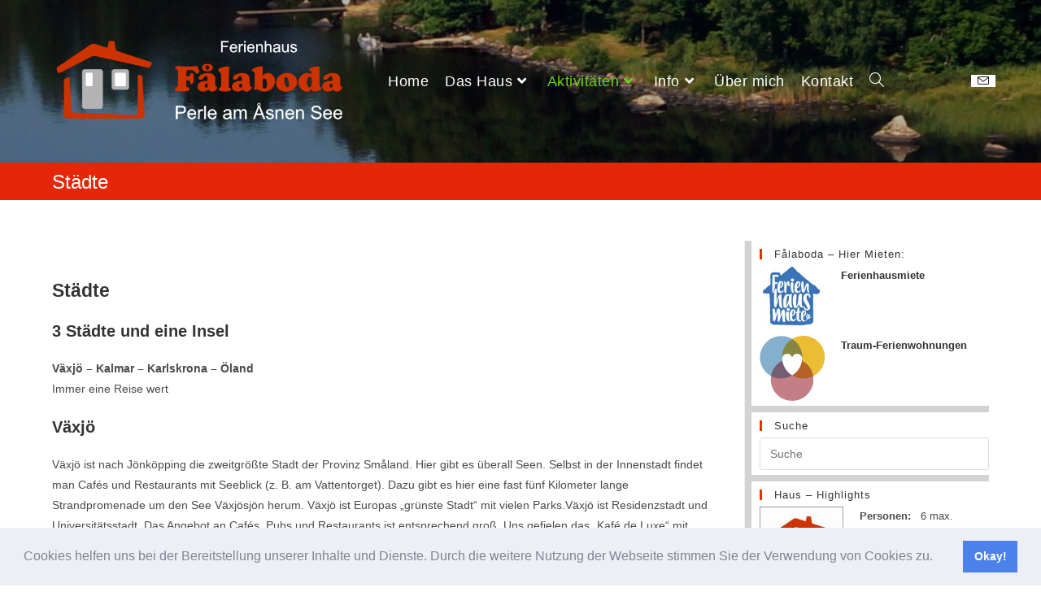

--- FILE ---
content_type: text/html; charset=UTF-8
request_url: https://www.falaboda.de/staedte/
body_size: 10296
content:
<!DOCTYPE html><html class="html" lang="de"><head><meta charset="UTF-8"><link rel="profile" href="https://gmpg.org/xfn/11"><link media="all" href="https://www.falaboda.de/wp-content/cache/autoptimize/css/autoptimize_9df3fb27350018bd81123c7866eb8f54.css" rel="stylesheet" /><title>Städte &#8211; Falaboda</title><meta name='robots' content='max-image-preview:large' /><meta name="viewport" content="width=device-width, initial-scale=1"><link rel='dns-prefetch' href='//s.w.org' /><link rel="alternate" type="application/rss+xml" title="Falaboda &raquo; Feed" href="https://www.falaboda.de/feed/" /><link rel="alternate" type="application/rss+xml" title="Falaboda &raquo; Kommentar-Feed" href="https://www.falaboda.de/comments/feed/" /> <script>window._wpemojiSettings = {"baseUrl":"https:\/\/s.w.org\/images\/core\/emoji\/13.1.0\/72x72\/","ext":".png","svgUrl":"https:\/\/s.w.org\/images\/core\/emoji\/13.1.0\/svg\/","svgExt":".svg","source":{"concatemoji":"https:\/\/www.falaboda.de\/wp-includes\/js\/wp-emoji-release.min.js?ver=5.9.12"}};
/*! This file is auto-generated */
!function(e,a,t){var n,r,o,i=a.createElement("canvas"),p=i.getContext&&i.getContext("2d");function s(e,t){var a=String.fromCharCode;p.clearRect(0,0,i.width,i.height),p.fillText(a.apply(this,e),0,0);e=i.toDataURL();return p.clearRect(0,0,i.width,i.height),p.fillText(a.apply(this,t),0,0),e===i.toDataURL()}function c(e){var t=a.createElement("script");t.src=e,t.defer=t.type="text/javascript",a.getElementsByTagName("head")[0].appendChild(t)}for(o=Array("flag","emoji"),t.supports={everything:!0,everythingExceptFlag:!0},r=0;r<o.length;r++)t.supports[o[r]]=function(e){if(!p||!p.fillText)return!1;switch(p.textBaseline="top",p.font="600 32px Arial",e){case"flag":return s([127987,65039,8205,9895,65039],[127987,65039,8203,9895,65039])?!1:!s([55356,56826,55356,56819],[55356,56826,8203,55356,56819])&&!s([55356,57332,56128,56423,56128,56418,56128,56421,56128,56430,56128,56423,56128,56447],[55356,57332,8203,56128,56423,8203,56128,56418,8203,56128,56421,8203,56128,56430,8203,56128,56423,8203,56128,56447]);case"emoji":return!s([10084,65039,8205,55357,56613],[10084,65039,8203,55357,56613])}return!1}(o[r]),t.supports.everything=t.supports.everything&&t.supports[o[r]],"flag"!==o[r]&&(t.supports.everythingExceptFlag=t.supports.everythingExceptFlag&&t.supports[o[r]]);t.supports.everythingExceptFlag=t.supports.everythingExceptFlag&&!t.supports.flag,t.DOMReady=!1,t.readyCallback=function(){t.DOMReady=!0},t.supports.everything||(n=function(){t.readyCallback()},a.addEventListener?(a.addEventListener("DOMContentLoaded",n,!1),e.addEventListener("load",n,!1)):(e.attachEvent("onload",n),a.attachEvent("onreadystatechange",function(){"complete"===a.readyState&&t.readyCallback()})),(n=t.source||{}).concatemoji?c(n.concatemoji):n.wpemoji&&n.twemoji&&(c(n.twemoji),c(n.wpemoji)))}(window,document,window._wpemojiSettings);</script> <script src='https://www.falaboda.de/wp-includes/js/jquery/jquery.min.js?ver=3.6.0' id='jquery-core-js'></script> <link rel="https://api.w.org/" href="https://www.falaboda.de/wp-json/" /><link rel="alternate" type="application/json" href="https://www.falaboda.de/wp-json/wp/v2/pages/149" /><link rel="EditURI" type="application/rsd+xml" title="RSD" href="https://www.falaboda.de/xmlrpc.php?rsd" /><link rel="wlwmanifest" type="application/wlwmanifest+xml" href="https://www.falaboda.de/wp-includes/wlwmanifest.xml" /><meta name="generator" content="WordPress 5.9.12" /><link rel="canonical" href="https://www.falaboda.de/staedte/" /><link rel='shortlink' href='https://www.falaboda.de/?p=149' /><link rel="alternate" type="application/json+oembed" href="https://www.falaboda.de/wp-json/oembed/1.0/embed?url=https%3A%2F%2Fwww.falaboda.de%2Fstaedte%2F" /><link rel="alternate" type="text/xml+oembed" href="https://www.falaboda.de/wp-json/oembed/1.0/embed?url=https%3A%2F%2Fwww.falaboda.de%2Fstaedte%2F&#038;format=xml" /> <script async src="https://www.googletagmanager.com/gtag/js?id=UA-139946977-1"></script><script>window.dataLayer = window.dataLayer || [];
				function gtag(){dataLayer.push(arguments);}
				gtag('js', new Date());gtag('config', 'UA-139946977-1', {"anonymize_ip":true,"allow_display_features":false,"link_attribution":false});</script><link rel="icon" href="https://www.falaboda.de/wp-content/uploads/2019/03/cropped-Logo-Falaboda-1-1-32x32.jpg" sizes="32x32" /><link rel="icon" href="https://www.falaboda.de/wp-content/uploads/2019/03/cropped-Logo-Falaboda-1-1-192x192.jpg" sizes="192x192" /><link rel="apple-touch-icon" href="https://www.falaboda.de/wp-content/uploads/2019/03/cropped-Logo-Falaboda-1-1-180x180.jpg" /><meta name="msapplication-TileImage" content="https://www.falaboda.de/wp-content/uploads/2019/03/cropped-Logo-Falaboda-1-1-270x270.jpg" /> <style type="text/css">.page-header{background-color:#e52609}/* General CSS */a:hover{color:#ea4307}a:hover .owp-icon use{stroke:#ea4307}.separate-layout,.has-parallax-footer.separate-layout #main{background-color:#e0e0e0}@media only screen and (min-width:960px){.content-area,.content-left-sidebar .content-area{width:74%}}@media only screen and (min-width:960px){.widget-area,.content-left-sidebar .widget-area{width:26%}}.page-header,.has-transparent-header .page-header{padding:6px 0 6px 0}.page-header .page-header-title,.page-header.background-image-page-header .page-header-title{color:#ffffff}/* Header CSS */#site-logo #site-logo-inner,.oceanwp-social-menu .social-menu-inner,#site-header.full_screen-header .menu-bar-inner,.after-header-content .after-header-content-inner{height:200px}#site-navigation-wrap .dropdown-menu >li >a,.oceanwp-mobile-menu-icon a,.mobile-menu-close,.after-header-content-inner >a{line-height:200px}@media only screen and (max-width:959px){body.default-breakpoint #site-logo #site-logo-inner{height:60px}}@media only screen and (max-width:959px){body.default-breakpoint .oceanwp-mobile-menu-icon a,.mobile-menu-close{line-height:60px}}#site-header,.has-transparent-header .is-sticky #site-header,.has-vh-transparent .is-sticky #site-header.vertical-header,#searchform-header-replace{background-color:#3f3f3f}#site-header{border-color:#d83200}#site-header.has-header-media .overlay-header-media{background-color:rgba(7,7,7,0.3)}#site-header #site-logo #site-logo-inner a img,#site-header.center-header #site-navigation-wrap .middle-site-logo a img{max-height:105px}#searchform-dropdown input,#icon-searchform-dropdown input{color:#000000}#searchform-dropdown input:focus,#icon-searchform-dropdown input:focus{border-color:#dd1c1c}#site-navigation-wrap .dropdown-menu >li >a{padding:0 10px}#site-navigation-wrap .dropdown-menu >li >a,.oceanwp-mobile-menu-icon a,#searchform-header-replace-close{color:#ffffff}#site-navigation-wrap .dropdown-menu >li >a .owp-icon use,.oceanwp-mobile-menu-icon a .owp-icon use,#searchform-header-replace-close .owp-icon use{stroke:#ffffff}#site-navigation-wrap .dropdown-menu >li >a:hover,.oceanwp-mobile-menu-icon a:hover,#searchform-header-replace-close:hover{color:#5bd604}#site-navigation-wrap .dropdown-menu >li >a:hover .owp-icon use,.oceanwp-mobile-menu-icon a:hover .owp-icon use,#searchform-header-replace-close:hover .owp-icon use{stroke:#5bd604}#site-navigation-wrap .dropdown-menu >.current-menu-item >a,#site-navigation-wrap .dropdown-menu >.current-menu-ancestor >a,#site-navigation-wrap .dropdown-menu >.current-menu-item >a:hover,#site-navigation-wrap .dropdown-menu >.current-menu-ancestor >a:hover{color:#61d60e}.dropdown-menu .sub-menu{min-width:160px}.dropdown-menu .sub-menu,#searchform-dropdown,.current-shop-items-dropdown{border-color:#dd2508}.dropdown-menu ul li.menu-item,.navigation >ul >li >ul.megamenu.sub-menu >li,.navigation .megamenu li ul.sub-menu{border-color:#dd3333}.oceanwp-social-menu.simple-social ul li a{background-color:#ffffff}.oceanwp-social-menu.simple-social ul li a{color:#000000}.oceanwp-social-menu.simple-social ul li a .owp-icon use{stroke:#000000}/* Header Image CSS */#site-header{background-image:url(https://www.falaboda.de/wp-content/uploads/2019/04/cropped-DSC05647-9.jpg);background-position:center left;background-attachment:scroll;background-repeat:repeat;background-size:auto}/* Footer Bottom CSS */#footer-bottom{padding:8px 20px 10px 0}/* Sidebar CSS */.widget-area{background-color:#d3d3d3}.widget-area{padding:0 0 0 8px!important}.widget-area .sidebar-box{background-color:#ffffff}.widget-area .sidebar-box{padding:10px 0 6px 10px}.widget-area .sidebar-box,.separate-layout .sidebar-box{margin-bottom:8px}.widget-title{border-color:#ea2e00}.widget-title{margin-bottom:8px}/* Typography CSS */#site-navigation-wrap .dropdown-menu >li >a,#site-header.full_screen-header .fs-dropdown-menu >li >a,#site-header.top-header #site-navigation-wrap .dropdown-menu >li >a,#site-header.center-header #site-navigation-wrap .dropdown-menu >li >a,#site-header.medium-header #site-navigation-wrap .dropdown-menu >li >a,.oceanwp-mobile-menu-icon a{font-weight:400;font-size:18px;letter-spacing:.5px}</style></head><body class="page-template-default page page-id-149 wp-custom-logo wp-embed-responsive oceanwp-theme sidebar-mobile default-breakpoint has-sidebar content-right-sidebar" itemscope="itemscope" itemtype="https://schema.org/WebPage"> <svg xmlns="http://www.w3.org/2000/svg" viewBox="0 0 0 0" width="0" height="0" focusable="false" role="none" style="visibility: hidden; position: absolute; left: -9999px; overflow: hidden;" ><defs><filter id="wp-duotone-dark-grayscale"><feColorMatrix color-interpolation-filters="sRGB" type="matrix" values=" .299 .587 .114 0 0 .299 .587 .114 0 0 .299 .587 .114 0 0 .299 .587 .114 0 0 " /><feComponentTransfer color-interpolation-filters="sRGB" ><feFuncR type="table" tableValues="0 0.49803921568627" /><feFuncG type="table" tableValues="0 0.49803921568627" /><feFuncB type="table" tableValues="0 0.49803921568627" /><feFuncA type="table" tableValues="1 1" /></feComponentTransfer><feComposite in2="SourceGraphic" operator="in" /></filter></defs></svg><svg xmlns="http://www.w3.org/2000/svg" viewBox="0 0 0 0" width="0" height="0" focusable="false" role="none" style="visibility: hidden; position: absolute; left: -9999px; overflow: hidden;" ><defs><filter id="wp-duotone-grayscale"><feColorMatrix color-interpolation-filters="sRGB" type="matrix" values=" .299 .587 .114 0 0 .299 .587 .114 0 0 .299 .587 .114 0 0 .299 .587 .114 0 0 " /><feComponentTransfer color-interpolation-filters="sRGB" ><feFuncR type="table" tableValues="0 1" /><feFuncG type="table" tableValues="0 1" /><feFuncB type="table" tableValues="0 1" /><feFuncA type="table" tableValues="1 1" /></feComponentTransfer><feComposite in2="SourceGraphic" operator="in" /></filter></defs></svg><svg xmlns="http://www.w3.org/2000/svg" viewBox="0 0 0 0" width="0" height="0" focusable="false" role="none" style="visibility: hidden; position: absolute; left: -9999px; overflow: hidden;" ><defs><filter id="wp-duotone-purple-yellow"><feColorMatrix color-interpolation-filters="sRGB" type="matrix" values=" .299 .587 .114 0 0 .299 .587 .114 0 0 .299 .587 .114 0 0 .299 .587 .114 0 0 " /><feComponentTransfer color-interpolation-filters="sRGB" ><feFuncR type="table" tableValues="0.54901960784314 0.98823529411765" /><feFuncG type="table" tableValues="0 1" /><feFuncB type="table" tableValues="0.71764705882353 0.25490196078431" /><feFuncA type="table" tableValues="1 1" /></feComponentTransfer><feComposite in2="SourceGraphic" operator="in" /></filter></defs></svg><svg xmlns="http://www.w3.org/2000/svg" viewBox="0 0 0 0" width="0" height="0" focusable="false" role="none" style="visibility: hidden; position: absolute; left: -9999px; overflow: hidden;" ><defs><filter id="wp-duotone-blue-red"><feColorMatrix color-interpolation-filters="sRGB" type="matrix" values=" .299 .587 .114 0 0 .299 .587 .114 0 0 .299 .587 .114 0 0 .299 .587 .114 0 0 " /><feComponentTransfer color-interpolation-filters="sRGB" ><feFuncR type="table" tableValues="0 1" /><feFuncG type="table" tableValues="0 0.27843137254902" /><feFuncB type="table" tableValues="0.5921568627451 0.27843137254902" /><feFuncA type="table" tableValues="1 1" /></feComponentTransfer><feComposite in2="SourceGraphic" operator="in" /></filter></defs></svg><svg xmlns="http://www.w3.org/2000/svg" viewBox="0 0 0 0" width="0" height="0" focusable="false" role="none" style="visibility: hidden; position: absolute; left: -9999px; overflow: hidden;" ><defs><filter id="wp-duotone-midnight"><feColorMatrix color-interpolation-filters="sRGB" type="matrix" values=" .299 .587 .114 0 0 .299 .587 .114 0 0 .299 .587 .114 0 0 .299 .587 .114 0 0 " /><feComponentTransfer color-interpolation-filters="sRGB" ><feFuncR type="table" tableValues="0 0" /><feFuncG type="table" tableValues="0 0.64705882352941" /><feFuncB type="table" tableValues="0 1" /><feFuncA type="table" tableValues="1 1" /></feComponentTransfer><feComposite in2="SourceGraphic" operator="in" /></filter></defs></svg><svg xmlns="http://www.w3.org/2000/svg" viewBox="0 0 0 0" width="0" height="0" focusable="false" role="none" style="visibility: hidden; position: absolute; left: -9999px; overflow: hidden;" ><defs><filter id="wp-duotone-magenta-yellow"><feColorMatrix color-interpolation-filters="sRGB" type="matrix" values=" .299 .587 .114 0 0 .299 .587 .114 0 0 .299 .587 .114 0 0 .299 .587 .114 0 0 " /><feComponentTransfer color-interpolation-filters="sRGB" ><feFuncR type="table" tableValues="0.78039215686275 1" /><feFuncG type="table" tableValues="0 0.94901960784314" /><feFuncB type="table" tableValues="0.35294117647059 0.47058823529412" /><feFuncA type="table" tableValues="1 1" /></feComponentTransfer><feComposite in2="SourceGraphic" operator="in" /></filter></defs></svg><svg xmlns="http://www.w3.org/2000/svg" viewBox="0 0 0 0" width="0" height="0" focusable="false" role="none" style="visibility: hidden; position: absolute; left: -9999px; overflow: hidden;" ><defs><filter id="wp-duotone-purple-green"><feColorMatrix color-interpolation-filters="sRGB" type="matrix" values=" .299 .587 .114 0 0 .299 .587 .114 0 0 .299 .587 .114 0 0 .299 .587 .114 0 0 " /><feComponentTransfer color-interpolation-filters="sRGB" ><feFuncR type="table" tableValues="0.65098039215686 0.40392156862745" /><feFuncG type="table" tableValues="0 1" /><feFuncB type="table" tableValues="0.44705882352941 0.4" /><feFuncA type="table" tableValues="1 1" /></feComponentTransfer><feComposite in2="SourceGraphic" operator="in" /></filter></defs></svg><svg xmlns="http://www.w3.org/2000/svg" viewBox="0 0 0 0" width="0" height="0" focusable="false" role="none" style="visibility: hidden; position: absolute; left: -9999px; overflow: hidden;" ><defs><filter id="wp-duotone-blue-orange"><feColorMatrix color-interpolation-filters="sRGB" type="matrix" values=" .299 .587 .114 0 0 .299 .587 .114 0 0 .299 .587 .114 0 0 .299 .587 .114 0 0 " /><feComponentTransfer color-interpolation-filters="sRGB" ><feFuncR type="table" tableValues="0.098039215686275 1" /><feFuncG type="table" tableValues="0 0.66274509803922" /><feFuncB type="table" tableValues="0.84705882352941 0.41960784313725" /><feFuncA type="table" tableValues="1 1" /></feComponentTransfer><feComposite in2="SourceGraphic" operator="in" /></filter></defs></svg><div id="outer-wrap" class="site clr"> <a class="skip-link screen-reader-text" href="#main">Zum Inhalt springen</a><div id="wrap" class="clr"><header id="site-header" class="minimal-header has-social left-menu has-header-media clr" data-height="200" itemscope="itemscope" itemtype="https://schema.org/WPHeader" role="banner"><div id="site-header-inner" class="clr container"><div id="site-logo" class="clr" itemscope itemtype="https://schema.org/Brand" ><div id="site-logo-inner" class="clr"> <a href="https://www.falaboda.de/" class="custom-logo-link" rel="home"><img width="2331" height="640" src="https://www.falaboda.de/wp-content/uploads/2019/03/cropped-Logo-Falaboda-weiss.png" class="custom-logo" alt="Falaboda" srcset="https://www.falaboda.de/wp-content/uploads/2019/03/cropped-Logo-Falaboda-weiss.png 2331w, https://www.falaboda.de/wp-content/uploads/2019/03/cropped-Logo-Falaboda-weiss-300x82.png 300w, https://www.falaboda.de/wp-content/uploads/2019/03/cropped-Logo-Falaboda-weiss-768x211.png 768w, https://www.falaboda.de/wp-content/uploads/2019/03/cropped-Logo-Falaboda-weiss-1024x281.png 1024w" sizes="(max-width: 2331px) 100vw, 2331px" /></a></div></div><div class="oceanwp-social-menu clr simple-social"><div class="social-menu-inner clr"><ul aria-label="Social-Media-Links"><li class="oceanwp-email"><a href="mailto:m&#46;&#122;um&#104;o&#108;&#122;&#64;fa&#108;&#97;&#98;oda&#46;&#100;&#101;" aria-label="Mail senden (öffnet im Mail-Programm)" target="_self"><i class=" icon-envelope" aria-hidden="true" role="img"></i></a></li></ul></div></div><div id="site-navigation-wrap" class="clr"><nav id="site-navigation" class="navigation main-navigation clr" itemscope="itemscope" itemtype="https://schema.org/SiteNavigationElement" role="navigation" ><ul id="menu-oberes-menue" class="main-menu dropdown-menu sf-menu"><li id="menu-item-232" class="menu-item menu-item-type-post_type menu-item-object-page menu-item-home menu-item-232"><a href="https://www.falaboda.de/" class="menu-link"><span class="text-wrap">Home</span></a></li><li id="menu-item-82" class="menu-item menu-item-type-post_type menu-item-object-page menu-item-has-children dropdown menu-item-82"><a href="https://www.falaboda.de/beispiel-seite/" class="menu-link"><span class="text-wrap">Das Haus<i class="nav-arrow fa fa-angle-down" aria-hidden="true" role="img"></i></span></a><ul class="sub-menu"><li id="menu-item-129" class="menu-item menu-item-type-post_type menu-item-object-page menu-item-129"><a href="https://www.falaboda.de/beschreibung/" class="menu-link"><span class="text-wrap">Beschreibung</span></a></li><li id="menu-item-139" class="menu-item menu-item-type-post_type menu-item-object-page menu-item-139"><a href="https://www.falaboda.de/ausstattung/" class="menu-link"><span class="text-wrap">Ausstattung</span></a></li><li id="menu-item-140" class="menu-item menu-item-type-post_type menu-item-object-page menu-item-140"><a href="https://www.falaboda.de/lage/" class="menu-link"><span class="text-wrap">Lage &#038; Umgebung</span></a></li></ul></li><li id="menu-item-162" class="menu-item menu-item-type-post_type menu-item-object-page current-menu-ancestor current-menu-parent current_page_parent current_page_ancestor menu-item-has-children dropdown menu-item-162"><a href="https://www.falaboda.de/aktivitaeten/" class="menu-link"><span class="text-wrap">Aktivitäten<i class="nav-arrow fa fa-angle-down" aria-hidden="true" role="img"></i></span></a><ul class="sub-menu"><li id="menu-item-163" class="menu-item menu-item-type-post_type menu-item-object-page menu-item-163"><a href="https://www.falaboda.de/rund-um-falaboda/" class="menu-link"><span class="text-wrap">Rund um Falaboda</span></a></li><li id="menu-item-164" class="menu-item menu-item-type-post_type menu-item-object-page menu-item-164"><a href="https://www.falaboda.de/nah-fern/" class="menu-link"><span class="text-wrap">Nah &#038; Fern</span></a></li><li id="menu-item-165" class="menu-item menu-item-type-post_type menu-item-object-page current-menu-item page_item page-item-149 current_page_item menu-item-165"><a href="https://www.falaboda.de/staedte/" class="menu-link"><span class="text-wrap">Städte</span></a></li><li id="menu-item-166" class="menu-item menu-item-type-post_type menu-item-object-page menu-item-166"><a href="https://www.falaboda.de/gps-routen-wandern-radfahren/" class="menu-link"><span class="text-wrap">GPS Routen – Wandern, Radfahren</span></a></li></ul></li><li id="menu-item-167" class="menu-item menu-item-type-post_type menu-item-object-page menu-item-has-children dropdown menu-item-167"><a href="https://www.falaboda.de/info/" class="menu-link"><span class="text-wrap">Info<i class="nav-arrow fa fa-angle-down" aria-hidden="true" role="img"></i></span></a><ul class="sub-menu"><li id="menu-item-168" class="menu-item menu-item-type-post_type menu-item-object-page menu-item-168"><a href="https://www.falaboda.de/anreise/" class="menu-link"><span class="text-wrap">Anreise</span></a></li><li id="menu-item-169" class="menu-item menu-item-type-post_type menu-item-object-page menu-item-has-children dropdown menu-item-169"><a href="https://www.falaboda.de/schweden/" class="menu-link"><span class="text-wrap">Schweden<i class="nav-arrow fa fa-angle-right" aria-hidden="true" role="img"></i></span></a><ul class="sub-menu"><li id="menu-item-432" class="menu-item menu-item-type-post_type menu-item-object-page menu-item-432"><a href="https://www.falaboda.de/impressum/" class="menu-link"><span class="text-wrap">Impressum</span></a></li><li id="menu-item-437" class="menu-item menu-item-type-post_type menu-item-object-page menu-item-437"><a href="https://www.falaboda.de/datenschutzerklaerung/" class="menu-link"><span class="text-wrap">Datenschutzerklärung</span></a></li></ul></li></ul></li><li id="menu-item-74" class="menu-item menu-item-type-post_type menu-item-object-page menu-item-74"><a href="https://www.falaboda.de/ueber-mich/" class="menu-link"><span class="text-wrap">Über mich</span></a></li><li id="menu-item-73" class="menu-item menu-item-type-post_type menu-item-object-page menu-item-73"><a href="https://www.falaboda.de/kontakt/" class="menu-link"><span class="text-wrap">Kontakt</span></a></li><li class="search-toggle-li" ><a href="javascript:void(0)" class="site-search-toggle search-dropdown-toggle" aria-label="Search website"><i class=" icon-magnifier" aria-hidden="true" role="img"></i></a></li></ul><div id="searchform-dropdown" class="header-searchform-wrap clr" ><form role="search" method="get" class="searchform" action="https://www.falaboda.de/"> <label for="ocean-search-form-1"> <span class="screen-reader-text">Search this website</span> <input type="search" id="ocean-search-form-1" class="field" autocomplete="off" placeholder="Suche" name="s"> </label></form></div></nav></div><div class="oceanwp-mobile-menu-icon clr mobile-right"> <a href="#" class="mobile-menu"  aria-label="Mobiles Menü"> <i class="fa fa-bars" aria-hidden="true"></i> <span class="oceanwp-text">Menü</span> <span class="oceanwp-close-text">Schließen</span> </a> <a href="#" class="search-icon-dropdown" aria-label="Suche nach:"><i class=" icon-magnifier" aria-hidden="true" role="img"></i></a></div><div id="icon-searchform-dropdown" class="search-style-dropdown"><form role="search" method="get" class="mobile-searchform" action="https://www.falaboda.de/"> <span class="screen-reader-text">Search this website</span> <input aria-label="Insert search query" type="text" class="field" name="s" placeholder="Suche"></form></div></div><div class="overlay-header-media"></div></header><main id="main" class="site-main clr"  role="main"><header class="page-header"><div class="container clr page-header-inner"><h1 class="page-header-title clr" itemprop="headline">Städte</h1></div></header><div id="content-wrap" class="container clr"><div id="primary" class="content-area clr"><div id="content" class="site-content clr"><article class="single-page-article clr"><div class="entry clr" itemprop="text"><p>&nbsp;</p><h1 class="titel first">Städte</h1><div class="area_teaser"><h2>3 Städte und eine Insel</h2><p class="last"><strong class="first">Växjö &#8211; Kalmar &#8211; Karlskrona &#8211; Öland</strong><br class="last" />Immer eine Reise wert</p></div><div class="area_artikel"><div class="data_entry data_entry_first_row data_entry_last_in_row first last"><h2 class="titel first">Växjö</h2><p>Växjö ist nach Jönköpping die zweitgrößte Stadt der Provinz Småland. Hier gibt es überall Seen. Selbst in der Innenstadt findet man Cafés und Restaurants mit Seeblick (z. B. am Vattentorget). Dazu gibt es hier eine fast fünf Kilometer lange Strandpromenade um den See Växjösjön herum. Växjö ist Europas &#8222;grünste Stadt&#8220; mit vielen Parks.Växjö ist Residenzstadt und Universitätsstadt. Das Angebot an Cafés, Pubs und Restaurants ist entsprechend groß. Uns gefielen das &#8222;Kafé de Luxe&#8220; mit Außenterrasse und Bar sowie der Pub &#8222;Bishops Arms&#8220; (mit richtig gutem Bier!).</p><p><strong class="first">Växjös Domkirche</strong><br class="last" />Die charakteristische Doppelspitze der Domkirche ist von überall her gut sichtbar. In der Domkirche sind einige für die Region typische Glaskunstwerke ausgestellt.</p><p><strong class="first">Wasserturm im Vorort Teleborg</strong><br class="last" />Wenn man sich genau unter den Wasserturm stellt und lauft ruft, kann man bis zu 20 kräftige Echos hören. Man nennt den Wasserturm deshalb scherzhaft &#8222;Echotempel&#8220;.</p><p class="last"><strong class="first">Teleborg Slott</strong><br /> Das <a class="url_extern last" href="http://www.teleborgsslott.com/?lang=de" target="_blank" rel="noopener noreferrer">Schloss Teleborg</a> liegt nahe der Stadt Växjö und gegenüber der Linnéaus Universität. Und doch ist es eine Welt für sich, umgeben vom See Trummen und dem Schlosspark.</p></div></div><div class="area_artikel"><div class="data_entry data_entry_last_in_row first last"><h2 class="titel first">Kalmar</h2><p><a class="url_extern first" href="https://www.kalmar.com/de" target="_blank" rel="noopener noreferrer">Kalmar</a> liegt im Südosten von <a class="url_extern" href="http://www.visitsmaland.se/de" target="_blank" rel="noopener noreferrer">Småland</a>. Mit 36.000 Einwohnern ist die Küstenstadt nach Jönköping und Växjö die drittgrößte Stadt Smålands. Kalmar war schon zu Beginn des 13. Jahrhunderts als Stadt etabliert. Die Grenze zu Dänemark verlief damals südlich von Kalmar. Das <a class="url_extern last" href="http://www.kalmarslott.se/deutch" target="_blank" rel="noopener noreferrer">Kalmarer Schloss</a>, das ursprünglich gegen Seeräuber angelegt worden war, diente bis 1658 als wichtige Anlage zur Verteidigung der Grenze zu Dänemark. Heute ist das Kalmarer Schloss so etwas wie ein Symbol für die Stadt Kalmar und eines der bedeutendsten Reiseziele in Schweden.</p><p>Wer im Sommer nach Kalmar kommt, begegnet einer lebendigen und doch gemütlichen Stadt. Das Angebot für Urlauber ist groß: Baden, Sandstrände, Shopping, Kunst, Kultur, Konzerte, Parks und überall kleine Geschäfte, Restaurants, Pubs und Cafés. Holmgrens Konditorei (Kaggensgatan 5) gibt es seit 1885. Hier verkauft man Backwaren, die wir andernorts in Schweden noch nicht gesehen haben, z. B. Mandelhörnchen.</p><p class="last">Überdies finden im Sommer (Mitte Juni bis Mitte August) auf dem Larmtorget, einem zentralen Platz in der Innenstadt, Gratiskonzerte bekannter schwedischer Pop-Artisten statt.</p></div></div><div class="area_artikel"><div class="data_entry data_entry_last_in_row first last"><h2 class="titel first">Karlskrona</h2><p>Seit 1998 zählt die Marinestadt <a class="url_extern first last" href="http://www.visitkarlskrona.se/sv" target="_blank" rel="noopener noreferrer">Karlskrona</a> zum Weltkulturerbe. Nicht nur der Marinehafen und die zahlreichen Befestigungsanlagen sind dadurch geschützt, sondern auch die Innenstadt und einzelne ältere Gebäude auf den Inseln Trossö, Björkholmen und Stumholmen.</p><p class="last"><strong class="first">Flottenstützpunkt</strong><br /> Karlskrona wurde 1679 von König Karl XI. gegründet. Danach war die Stadt Hauptstützpunkt der schwedischen Flotte. Hier sollen einmal 10.000 Menschen auf der Werft und bei der Marine beschäftigt gewesen sein. Heute sind es nur noch 700. Mehr über die marine Geschichte Karlskronas und Schwedens erfährt man im erstklassigen <a class="url_extern last" href="http://www.marinmuseum.se/de/" target="_blank" rel="noopener noreferrer">Marinemuseum</a> auf der Insel Stumholmen.</p></div></div><div class="area_artikel"><div class="data_entry data_entry_last_in_row first last"><h2 class="titel first">Öland, Schwedens Sonneninsel</h2><p>Öland ist Schwedens kleinste Landschaft. Hier leben auch nicht viele Menschen. Zu erreichen ist Öland von Kalmar aus über Schwedens längste, sechs Kilometer lange Ölandsbrücke. Die Insel gehört meist zu den Gewinnern, was die Zahl der Sonnenstunden im Sommer angeht. Allerdings bläst es hier auch viel, denn auf Öland gibt es weder Berge noch Wälder. Aus diesem Grund stehen auf der Insel auch 350 Windmühlen.<br class="first" /><strong class="last">Zu den größten Sehenswürdigkeiten Ölands gehören:</strong></p><h3>Süden</h3><ul><li class="first">Burg Eketorp (Eketorps fornborg) — eine rekonstruierte frühzeitliche Burganlage aus der Eisenzeit, mit einer 5 m hohen und 6 m breiten Ringmauer</li><li>Stora Alvaret — diese weite Kalksteinfläche und Heidelandschaft im Süden von Öland (10 km breit, 40 — 50 km lang) gehört zum Weltkulturerbe.</li><li>Ölands Museum in Himmelsberga</li><li class="last">Leuchtturm Långe Jan — am südlichen Ende von Öland liegt Schwedens höchster Leuchtturm (41 m), mit Vogelstation/Naturum zur Beobachtung von Zugvögeln im Herbst (Ottenby)</li></ul><h3>Norden</h3><ul class="last"><li class="first">Schloss Borgholm — eine schöne und gespenstische Ruine, in der Roxette das Video zu &#8222;Listen to your heart&#8220; aufgenommen hat — ein Brand im Jahr 1806 zerstörte das Schloss</li><li>Köpingsvik in der Gemeinde Borgholm — einer der populärsten Touristenorte auf Öland</li><li>Schloss Solliden — hier verbringt die schwedische Königsfamilie ihre Sommerferien (das Schloss liegt südlich von Borgholm)</li><li>Leuchtturm Långe Erik — an Ölands Nordspitze</li><li>Ökopark Böda — an der nördlichen Spitze der Insel, mit zahlreichen Wanderwegen und einem 40 km langen Radweg</li><li class="last">Byxelkrok — das kleine Fischerdorf ist heute einer der beliebtesten Ferienorte Ölands, mit Uferpromenade, Gästehafen, Bars, Restaurants und dem Hotel</li></ul></div></div><div class="area_foto last"><div class="entry data_entry_first_row data_entry_last_in_row last"></div></div></div></article></div></div><aside id="right-sidebar" class="sidebar-container widget-area sidebar-primary" itemscope="itemscope" itemtype="https://schema.org/WPSideBar" role="complementary" aria-label="Primäre Seitenleiste"><div id="right-sidebar-inner" class="clr"><div id="text-6" class="sidebar-box widget_text clr"><h4 class="widget-title">Fålaboda &#8211; Hier mieten:</h4><div class="textwidget"><p><strong><a href="https://www.ferienhausmiete.de/104876.htm"><img loading="lazy" class="wp-image-328 alignleft" src="http://www.falaboda.de/wp-content/uploads/2019/03/Ferienhausmiete_400x400-300x300.jpg" alt="" width="80" height="80" data-wp-editing="1" srcset="https://www.falaboda.de/wp-content/uploads/2019/03/Ferienhausmiete_400x400-300x300.jpg 300w, https://www.falaboda.de/wp-content/uploads/2019/03/Ferienhausmiete_400x400-150x150.jpg 150w, https://www.falaboda.de/wp-content/uploads/2019/03/Ferienhausmiete_400x400.jpg 400w" sizes="(max-width: 80px) 100vw, 80px" /></a></strong><strong><a href="https://www.ferienhausmiete.de/104876.htm">Ferienhausmiete</a></strong></p><p>&nbsp;</p><p><strong><a href="https://www.traum-ferienwohnungen.de/206817/"><img loading="lazy" class="wp-image-329 alignleft" src="http://www.falaboda.de/wp-content/uploads/2019/03/Traum-FEWO.png" alt="" width="80" height="80" srcset="https://www.falaboda.de/wp-content/uploads/2019/03/Traum-FEWO.png 225w, https://www.falaboda.de/wp-content/uploads/2019/03/Traum-FEWO-150x150.png 150w" sizes="(max-width: 80px) 100vw, 80px" /></a></strong><strong><a href="https://www.traum-ferienwohnungen.de/206817/">Traum-</a></strong><strong><a href="https://www.traum-ferienwohnungen.de/206817/">Ferienwohnungen</a></strong></p></div></div><div id="search-3" class="sidebar-box widget_search clr"><h4 class="widget-title">Suche</h4><form role="search" method="get" class="searchform" action="https://www.falaboda.de/"> <label for="ocean-search-form-2"> <span class="screen-reader-text">Search this website</span> <input type="search" id="ocean-search-form-2" class="field" autocomplete="off" placeholder="Suche" name="s"> </label></form></div><div id="text-7" class="sidebar-box widget_text clr"><h4 class="widget-title">Haus &#8211; Highlights</h4><div class="textwidget"><p><img loading="lazy" class="wp-image-318 alignleft" src="http://www.falaboda.de/wp-content/uploads/2019/03/Logo-Falaboda-2-300x289.jpg" alt="" width="103" height="99" srcset="https://www.falaboda.de/wp-content/uploads/2019/03/Logo-Falaboda-2-300x289.jpg 300w, https://www.falaboda.de/wp-content/uploads/2019/03/Logo-Falaboda-2.jpg 653w" sizes="(max-width: 103px) 100vw, 103px" /><strong>Personen:</strong>   6 max.<br /> <strong>Haus: </strong>  110 m² Wohnfläche<br /> <strong>Schlafzimmer:</strong>   3<br /> <strong>WLAN:</strong>   ja<br /> <strong>Lage:</strong>   direkt am See</p></div></div></div></aside></div></main><footer id="footer" class="site-footer" itemscope="itemscope" itemtype="https://schema.org/WPFooter" role="contentinfo"><div id="footer-inner" class="clr"><div id="footer-widgets" class="oceanwp-row clr hide-mobile"><div class="footer-widgets-inner container"><div class="footer-box span_1_of_4 col col-1"></div><div class="footer-box span_1_of_4 col col-2"></div><div class="footer-box span_1_of_4 col col-3 "></div><div class="footer-box span_1_of_4 col col-4"></div></div></div><div id="footer-bottom" class="clr hide-mobile"><div id="footer-bottom-inner" class="container clr"><div id="footer-bottom-menu" class="navigation clr"><div class="menu-oberes-menue-container"><ul id="menu-oberes-menue-1" class="menu"><li class="menu-item menu-item-type-post_type menu-item-object-page menu-item-home menu-item-232"><a href="https://www.falaboda.de/">Home</a></li><li class="menu-item menu-item-type-post_type menu-item-object-page menu-item-has-children menu-item-82"><a href="https://www.falaboda.de/beispiel-seite/">Das Haus</a><ul class="sub-menu"><li class="menu-item menu-item-type-post_type menu-item-object-page menu-item-129"><a href="https://www.falaboda.de/beschreibung/">Beschreibung</a></li><li class="menu-item menu-item-type-post_type menu-item-object-page menu-item-139"><a href="https://www.falaboda.de/ausstattung/">Ausstattung</a></li><li class="menu-item menu-item-type-post_type menu-item-object-page menu-item-140"><a href="https://www.falaboda.de/lage/">Lage &#038; Umgebung</a></li></ul></li><li class="menu-item menu-item-type-post_type menu-item-object-page current-menu-ancestor current-menu-parent current_page_parent current_page_ancestor menu-item-has-children menu-item-162"><a href="https://www.falaboda.de/aktivitaeten/">Aktivitäten</a><ul class="sub-menu"><li class="menu-item menu-item-type-post_type menu-item-object-page menu-item-163"><a href="https://www.falaboda.de/rund-um-falaboda/">Rund um Falaboda</a></li><li class="menu-item menu-item-type-post_type menu-item-object-page menu-item-164"><a href="https://www.falaboda.de/nah-fern/">Nah &#038; Fern</a></li><li class="menu-item menu-item-type-post_type menu-item-object-page current-menu-item page_item page-item-149 current_page_item menu-item-165"><a href="https://www.falaboda.de/staedte/" aria-current="page">Städte</a></li><li class="menu-item menu-item-type-post_type menu-item-object-page menu-item-166"><a href="https://www.falaboda.de/gps-routen-wandern-radfahren/">GPS Routen – Wandern, Radfahren</a></li></ul></li><li class="menu-item menu-item-type-post_type menu-item-object-page menu-item-has-children menu-item-167"><a href="https://www.falaboda.de/info/">Info</a><ul class="sub-menu"><li class="menu-item menu-item-type-post_type menu-item-object-page menu-item-168"><a href="https://www.falaboda.de/anreise/">Anreise</a></li><li class="menu-item menu-item-type-post_type menu-item-object-page menu-item-has-children menu-item-169"><a href="https://www.falaboda.de/schweden/">Schweden</a><ul class="sub-menu"><li class="menu-item menu-item-type-post_type menu-item-object-page menu-item-432"><a href="https://www.falaboda.de/impressum/">Impressum</a></li><li class="menu-item menu-item-type-post_type menu-item-object-page menu-item-437"><a href="https://www.falaboda.de/datenschutzerklaerung/">Datenschutzerklärung</a></li></ul></li></ul></li><li class="menu-item menu-item-type-post_type menu-item-object-page menu-item-74"><a href="https://www.falaboda.de/ueber-mich/">Über mich</a></li><li class="menu-item menu-item-type-post_type menu-item-object-page menu-item-73"><a href="https://www.falaboda.de/kontakt/">Kontakt</a></li></ul></div></div><div id="copyright" class="clr" role="contentinfo"> Copyright - OceanWP Theme by OceanWP</div></div></div></div></footer></div></div> <a aria-label="Zum Seitenanfang scrollen" href="#" id="scroll-top" class="scroll-top-right"><i class=" fa fa-angle-up" aria-hidden="true" role="img"></i></a><div id="sidr-close"> <a href="javascript:void(0)" class="toggle-sidr-close" aria-label="Mobile-Menü schließen"> <i class="icon icon-close" aria-hidden="true"></i><span class="close-text">Menü schließen</span> </a></div><div id="mobile-menu-search" class="clr"><form aria-label="Search this website" method="get" action="https://www.falaboda.de/" class="mobile-searchform" role="search"> <input aria-label="Insert search query" value="" class="field" id="ocean-mobile-search-3" type="search" name="s" autocomplete="off" placeholder="Suche" /> <button aria-label="Suche abschicken" type="submit" class="searchform-submit"> <i class=" icon-magnifier" aria-hidden="true" role="img"></i> </button></form></div> <script src='https://www.falaboda.de/wp-includes/js/dist/vendor/regenerator-runtime.min.js?ver=0.13.9' id='regenerator-runtime-js'></script> <script src='https://www.falaboda.de/wp-includes/js/dist/vendor/wp-polyfill.min.js?ver=3.15.0' id='wp-polyfill-js'></script> <script id='contact-form-7-js-extra'>var wpcf7 = {"api":{"root":"https:\/\/www.falaboda.de\/wp-json\/","namespace":"contact-form-7\/v1"}};</script> <script id='ppress-frontend-script-js-extra'>var pp_ajax_form = {"ajaxurl":"https:\/\/www.falaboda.de\/wp-admin\/admin-ajax.php","confirm_delete":"Are you sure?","deleting_text":"Deleting...","deleting_error":"An error occurred. Please try again.","nonce":"438f0d9ca0","disable_ajax_form":"false"};</script> <script id='oceanwp-main-js-extra'>var oceanwpLocalize = {"nonce":"9810598186","isRTL":"","menuSearchStyle":"drop_down","mobileMenuSearchStyle":"drop_down","sidrSource":"#sidr-close, #site-navigation, #site-header .oceanwp-social-menu, #mobile-menu-search","sidrDisplace":"1","sidrSide":"right","sidrDropdownTarget":"icon","verticalHeaderTarget":"link","customSelects":".woocommerce-ordering .orderby, #dropdown_product_cat, .widget_categories select, .widget_archive select, .single-product .variations_form .variations select","ajax_url":"https:\/\/www.falaboda.de\/wp-admin\/admin-ajax.php"};</script> <script id='cookieconsent-js-after'>try { window.addEventListener("load", function(){window.cookieconsent.initialise({"palette":{"popup":{"background":"#edeff5","text":"#838391"},"button":{"background":"#4b81e8","text":"#ffffff"}},"theme":"block","position":"bottom","static":false,"content":{"message":"Cookies helfen uns bei der Bereitstellung unserer Inhalte und Dienste. Durch die weitere Nutzung der Webseite stimmen Sie der Verwendung von Cookies zu.","dismiss":"Okay!","allow":"Cookies erlauben","deny":"Cookies ablehnen","link":false,"href":"https:\/\/cookiesandyou.com\/"},"type":false,"revokable":false,"revokeBtn":"<div class=\"\" style=\"display: none !important;\"><\/div>","onStatusChange":function(){}})}); } catch(err) { console.error(err.message); }</script> <script id='google-analytics-germanized-gaoptout-js-extra'>var gaoptoutSettings = {"ua":"UA-139946977-1","disabled":"Der Google Analytics Opt-out Cookie wurde gesetzt!"};</script> <!--[if lt IE 9]> <script src='https://www.falaboda.de/wp-content/themes/oceanwp/assets/js/third/html5.min.js?ver=3.1.3' id='html5shiv-js'></script> <![endif]--> <script defer src="https://www.falaboda.de/wp-content/cache/autoptimize/js/autoptimize_22a1d3c95e15377864f8ce3d3d958a56.js"></script></body></html>